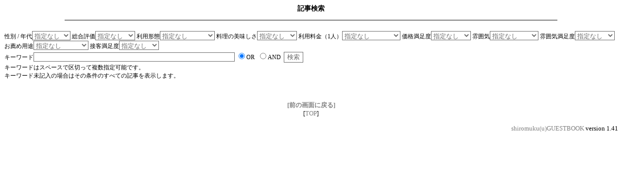

--- FILE ---
content_type: text/html
request_url: https://www.nikotama-kun.jp/cgi_win/g_r_ramen_dragon/su1_guestbook_u.cgi?action=show_search
body_size: 2182
content:
<HTML>
<HEAD>
<META HTTP-EQUIV="Content-Type" CONTENT="text/html;charset=EUC-JP">
<TITLE>記事検索</TITLE>
<STYLE TYPE="text/css"><!--
BODY,TABLE,TR,TD,TH {font-size:9pt;}
A{TEXT-DECORATION:none}
input,textarea,select{border-left:1px solid Dimgray;
border-right:1px solid Dimgray;
border-top:1px solid Dimgray;
border-bottom:1px solid Dimgray;
font-size:13px;color:Dimgray;background-color:#FFFFFF }
BODY{
 background-attachment: fixed;
 background-position: left top;
 background-repeat: no-repeat
}
--></STYLE>
</HEAD><BODY BGCOLOR="#ffffff" TEXT="black" BACKGROUND="" LINK="Gray" ALINK="Gray" VLINK="Gray">
<script language="JavaScript">
<!--
function MM_openBrWindow(theURL,winName,features) { //v2.0
  window.open(theURL,winName,features);
}
//-->
</script>
<CENTER><H3>記事検索</H3></CENTER>
<HR SIZE="1" WIDTH="80%" COLOR="black"><BR>
<CENTER>
<form METHOD="POST" ACTION="http://www.nikotama-kun.jp/cgi_win/g_r_ramen_dragon/su1_guestbook.cgi">
<INPUT TYPE="HIDDEN" NAME="action" VALUE="search_all_lists">
<INPUT TYPE="HIDDEN" NAME="cat" VALUE="">
<CENTER><TABLE BORDER=0 CELLSPACING="0"><TR><TD>
性別 / 年代<SELECT NAME="searchword_1">
<OPTION VALUE="">指定なし
<OPTION VALUE="未選択">未選択<OPTION VALUE="女性 10代">女性 10代<OPTION VALUE="女性 20代">女性 20代<OPTION VALUE="女性 30代">女性 30代<OPTION VALUE="女性 40代">女性 40代<OPTION VALUE="女性 50代">女性 50代<OPTION VALUE="女性 60代">女性 60代<OPTION VALUE="女性 70代">女性 70代<OPTION VALUE="女性80代">女性80代<OPTION VALUE="男性 10代">男性 10代<OPTION VALUE="男性 20代">男性 20代<OPTION VALUE="男性 30代">男性 30代<OPTION VALUE="男性 40代">男性 40代<OPTION VALUE="男性 50代">男性 50代<OPTION VALUE="男性 60代">男性 60代<OPTION VALUE="男性 70代">男性 70代<OPTION VALUE="男性80代">男性80代<OPTION VALUE="秘密">秘密</SELECT>
総合評価<SELECT NAME="searchword_2">
<OPTION VALUE="">指定なし
<OPTION VALUE="未選択">未選択<OPTION VALUE="★★★★★">★★★★★<OPTION VALUE="★★★★">★★★★<OPTION VALUE="★★★">★★★<OPTION VALUE="★★">★★<OPTION VALUE="★">★</SELECT>
利用形態<SELECT NAME="searchword_3">
<OPTION VALUE="">指定なし
<OPTION VALUE="未選択">未選択<OPTION VALUE="モーニング">モーニング<OPTION VALUE="ランチ">ランチ<OPTION VALUE="ブランチ">ブランチ<OPTION VALUE="休憩">休憩<OPTION VALUE="ディナー">ディナー<OPTION VALUE="お酒とディナー">お酒とディナー<OPTION VALUE="お酒">お酒<OPTION VALUE="飲酒後の〆">飲酒後の〆</SELECT>
料理の美味しさ<SELECT NAME="searchword_4">
<OPTION VALUE="">指定なし
<OPTION VALUE="未選択">未選択<OPTION VALUE="★★★★★">★★★★★<OPTION VALUE="★★★★">★★★★<OPTION VALUE="★★★">★★★<OPTION VALUE="★★">★★<OPTION VALUE="★">★</SELECT>
利用料金（1人）<SELECT NAME="searchword_5">
<OPTION VALUE="">指定なし
<OPTION VALUE="未選択">未選択<OPTION VALUE="\  1.000以下">\  1.000以下<OPTION VALUE="\  1.000  - \2.000">\  1.000  - \2.000<OPTION VALUE="\  2.000  - \3.000">\  2.000  - \3.000<OPTION VALUE="\  3.000  - \4.000">\  3.000  - \4.000<OPTION VALUE="\  4.000  - \  5.000">\  4.000  - \  5.000<OPTION VALUE="\  5.000  - \6.000">\  5.000  - \6.000<OPTION VALUE="\  6.000  - \8.000">\  6.000  - \8.000<OPTION VALUE="\  8.000  - \10.000">\  8.000  - \10.000<OPTION VALUE="\10.000 - \12.000">\10.000 - \12.000<OPTION VALUE="\12.000 - \15.000">\12.000 - \15.000<OPTION VALUE="\15.000 - \20.000">\15.000 - \20.000<OPTION VALUE="\20.000以上">\20.000以上</SELECT>
価格満足度<SELECT NAME="searchword_6">
<OPTION VALUE="">指定なし
<OPTION VALUE="未選択">未選択<OPTION VALUE="★★★★★">★★★★★<OPTION VALUE="★★★★">★★★★<OPTION VALUE="★★★">★★★<OPTION VALUE="★★">★★<OPTION VALUE="★">★</SELECT>
雰囲気<SELECT NAME="searchword_7">
<OPTION VALUE="">指定なし
<OPTION VALUE="未選択">未選択<OPTION VALUE="一般的">一般的<OPTION VALUE="気軽">気軽<OPTION VALUE="庶民的">庶民的<OPTION VALUE="大衆的">大衆的<OPTION VALUE="洗練・上質">洗練・上質<OPTION VALUE="寛げる">寛げる<OPTION VALUE="わいわい">わいわい<OPTION VALUE="落ち着く">落ち着く<OPTION VALUE="ムーディー">ムーディー<OPTION VALUE="隠れ家">隠れ家<OPTION VALUE="刺激的">刺激的<OPTION VALUE="優雅">優雅<OPTION VALUE="眺望・景色">眺望・景色<OPTION VALUE="お洒落">お洒落<OPTION VALUE="異国情緒">異国情緒<OPTION VALUE="女性に嬉しい">女性に嬉しい<OPTION VALUE="レトロ">レトロ<OPTION VALUE="家庭的">家庭的<OPTION VALUE="特になし">特になし<OPTION VALUE="その他　">その他　</SELECT>
雰囲気満足度<SELECT NAME="searchword_8">
<OPTION VALUE="">指定なし
<OPTION VALUE="未選択">未選択<OPTION VALUE="★★★★★">★★★★★<OPTION VALUE="★★★★">★★★★<OPTION VALUE="★★★">★★★<OPTION VALUE="★★">★★<OPTION VALUE="★">★</SELECT>
お薦め用途<SELECT NAME="searchword_9">
<OPTION VALUE="">指定なし
<OPTION VALUE="未選択">未選択<OPTION VALUE="1人で">1人で<OPTION VALUE="家族で">家族で<OPTION VALUE="小さな子供と">小さな子供と<OPTION VALUE="2－3人で">2－3人で<OPTION VALUE="グループで">グループで<OPTION VALUE="大勢で">大勢で<OPTION VALUE="デート">デート<OPTION VALUE="接待">接待<OPTION VALUE="宴会">宴会<OPTION VALUE="パーティー">パーティー<OPTION VALUE="ペットと">ペットと<OPTION VALUE="合コン">合コン<OPTION VALUE="安くて満腹">安くて満腹<OPTION VALUE="ランチがお薦め">ランチがお薦め<OPTION VALUE="友達と">友達と<OPTION VALUE="女友達で">女友達で<OPTION VALUE="OL達で">OL達で<OPTION VALUE="主婦友達で">主婦友達で<OPTION VALUE="ニコタマダムで">ニコタマダムで<OPTION VALUE="男友達で">男友達で<OPTION VALUE="若い人向き">若い人向き<OPTION VALUE="大人向き">大人向き<OPTION VALUE="MTG・面接">MTG・面接<OPTION VALUE="勉強・読書">勉強・読書<OPTION VALUE="ユニバーサル">ユニバーサル<OPTION VALUE="特になし">特になし</SELECT>
接客満足度<SELECT NAME="searchword_10">
<OPTION VALUE="">指定なし
<OPTION VALUE="未選択">未選択<OPTION VALUE="★★★★★">★★★★★<OPTION VALUE="★★★★">★★★★<OPTION VALUE="★★★">★★★<OPTION VALUE="★★">★★<OPTION VALUE="★">★</SELECT>
</TD></TR>
<TR><TD>キーワード<INPUT TYPE="text" NAME="searchword" maxlength=100 SIZE=50 VALUE="">
<INPUT TYPE="radio" NAME="s" VALUE="or" CHECKED>OR&nbsp;
<INPUT TYPE="radio" NAME="s" VALUE="and">AND&nbsp;
<INPUT TYPE="SUBMIT" VALUE="検索"></TD></TR>
<TR><TD>キーワードはスペースで区切って複数指定可能です。<BR>キーワード未記入の場合はその条件のすべての記事を表示します。
</TD></TR>
</TABLE></CENTER><BR>
</FORM>
</CENTER>
<BR><CENTER><A HREF="javascript:history.go(-1)"><FONT SIZE=2><B>[前の画面に戻る]</B></FONT></A></CENTER>
<CENTER>[<A HREF="http://www.nikotama-kun.jp/cgi_win/g_r_ramen_dragon/su1_guestbook.cgi?"><FONT SIZE=2>TOP</FONT></A>]</CENTER>
<BR><DIV ALIGN=RIGHT><FONT SIZE=2><A HREF="http://www.t-okada.com/cgi/" TARGET=_top>shiromuku(u)GUESTBOOK</A>&nbsp;version 1.41</FONT></DIV>
</BODY></HTML>
